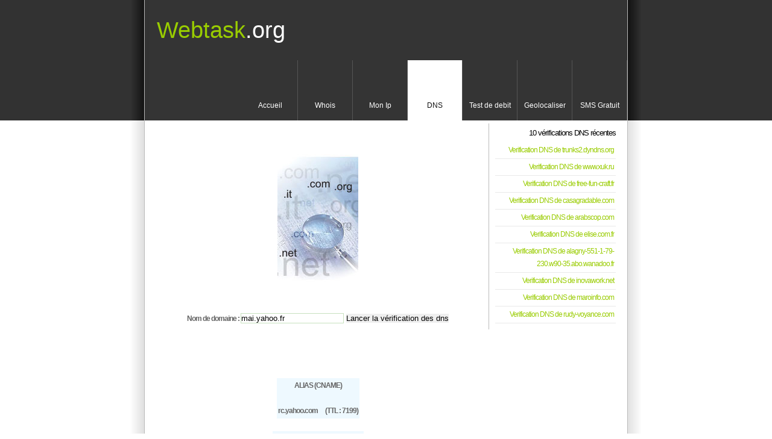

--- FILE ---
content_type: text/html; charset=UTF-8
request_url: https://www.webtask.org/verfication-dns-de-mai_yahoo_fr.html
body_size: 2520
content:




<!DOCTYPE html PUBLIC "-//W3C//DTD XHTML 1.0 Strict//EN" "http://www.w3.org/TR/xhtml1/DTD/xhtml1-strict.dtd">
<html xmlns="http://www.w3.org/1999/xhtml">

<head profile="http://gmpg.org/xfn/11">
	<title>Webtask.org - DNS de mai.yahoo.fr</title>
	<link rel="shortcut icon" href="image/favicon.ico" />
	<link rel="stylesheet" href="style.css" type="text/css" media="screen" />
	<meta http-equiv="content-type" content="text/html; charset=iso-8859-15" />
	<meta http-equiv="content-language" content="fr" />
	<meta http-equiv="imagetoolbar" content="false" />
	<meta name="author" content="Webtask.org" />
	<meta name="copyright" content="Copyright (c) Webtask.org 2005 - 2007" />
	<meta name="description" content="Verification DNS de mai.yahoo.fr sur Webtask.org - cet outil vous permet de verifier les dns associes a votre domaine ainsi que diverses informations vous permettant d'optimiser son fonctionnement" />
	<meta name="keywords" content="verification dns, dns, mx, spf records, webtask.org, mai.yahoo.fr" />
	<meta name="mssmarttagspreventparsing" content="true" />
	<meta name="robots" content="index, follow" />
	<meta name="revisit-after" content="7 days" />
	<script language="JavaScript">
    function DocumentLoaded() {
	    var anim = document.getElementById("speedani");
	    anim.parentNode.removeChild(anim);
    }

</script>
</head>

<body>

	<div id="header">
		<div id="header_inside">
<table width="800" cellpadding="0" cellspacing="0" border="0">
			<tr>
			<td>
			<h1><span>Webtask</span>.org</h1>
			</td>
			</tr>
			<tr>
			<td colspan="2">
			<ul>
			<li><a href="envoyer-un-sms-gratuit.html" title="Envoyer un sms gratuit">SMS Gratuit</a></li>
			<li><a href="geolocaliser-une-adresse-ip.html" title="Geolocaliser une adresse ip">Geolocaliser</a></li>
			   	<li><a href="test-de-debit.html" title="Testez votre d&eacute;bit internet">Test de debit</a></li>
				<li><a class="active" href="dns.html" title="V&eacute;rifiez les DNS & MX de votre domaine">DNS</a></li>
				<li><a href="mon-adresse-ip.html" title="Tout sur votre adresse ip">Mon Ip</a></li>
				<li><a href="whois.html" title="Faites un Whois du domaine de votre choix">Whois</a></li>
				<li><a href="/" title="Accueil de Webtask.org">Accueil</a></li>
			</ul>
			</td>
			</tr>
			</table>
		</div>
	</div>
	<div id="content">
	<div id="content_inside">
<div id="content_inside_sidebar"><ul><h2>10 vérifications DNS récentes</h2><li><a href="verfication-dns-de-trunks2_dyndns_org.html">Verification DNS de trunks2.dyndns.org</a></li><li><a href="verfication-dns-de-www_xuk_ru.html">Verification DNS de www.xuk.ru</a></li><li><a href="verfication-dns-de-free-fun-craft_fr.html">Verification DNS de free-fun-craft.fr</a></li><li><a href="verfication-dns-de-casagradable_com.html">Verification DNS de casagradable.com</a></li><li><a href="verfication-dns-de-arabscop_com.html">Verification DNS de arabscop.com</a></li><li><a href="verfication-dns-de-elise_com_fr.html">Verification DNS de elise.com.fr</a></li><li><a href="verfication-dns-de-alagny-551-1-79-230_w90-35_abo_wanadoo_fr.html">Verification DNS de alagny-551-1-79-230.w90-35.abo.wanadoo.fr</a></li><li><a href="verfication-dns-de-inovawork_net.html">Verification DNS de inovawork.net</a></li><li><a href="verfication-dns-de-maroinfo_com.html">Verification DNS de maroinfo.com</a></li><li><a href="verfication-dns-de-rudy-voyance_com.html">Verification DNS de rudy-voyance.com</a></li></ul><script type="text/javascript"><!--
google_ad_client = "ca-pub-3470540202901335";
/* Webtask Sidebar Texte (2 annonces) */
google_ad_slot = "3167642428";
google_ad_width = 120;
google_ad_height = 240;
//-->
</script>
<script type="text/javascript"
src="http://pagead2.googlesyndication.com/pagead/show_ads.js">
</script>
</div><div id="content_inside_main"><table>
<tr>
<td height="100" valign="top" align="center">

<center>
<br />
<table bgcolor="#FFFFFF">
<tr>
<td align="center">
<br />
<img src="image/whois.jpg">
<br /><br /><br />
<form name="whois" method="post" action="dns.html">
<b>Nom de domaine : </b><input class="corp" type="text" name="nomdedomaine" value="mai.yahoo.fr">
&nbsp;<input type="submit" name="submit" value="Lancer la v&eacute;rification des dns">
</form>
</td>
<td>
</td>
</tr>
</table>
</center>
<br /><br /><br />
</td>
</tr>
<td valign="top" align="center">&nbsp;
<br />
<table bgcolor="#EEF9FF">
<tr><td align="center">
<b><font class="tmarron">ALIAS (CNAME)</font></b>
<b><font class="noir">
<br /></font><br /><b><font class="tvert">rc.yahoo.com &nbsp;&nbsp;&nbsp;&nbsp;&nbsp;(TTL : 7199)</font></b><br/></td></tr></table><br />
<table bgcolor="#EEF9FF">
<tr><td align="center">
<b><font class="tmarron">SERVEURS DNS (NS)</font></b>
<b><font class="noir">
<br /></font><br /><b><font class="tvert">ns3.yahoo.com &nbsp;&nbsp;&nbsp;&nbsp;&nbsp;(TTL : 93500)</font></b><br/><b><font class="tvert">ns1.yahoo.com &nbsp;&nbsp;&nbsp;&nbsp;&nbsp;(TTL : 93500)</font></b><br/><b><font class="tvert">ns5.yahoo.com &nbsp;&nbsp;&nbsp;&nbsp;&nbsp;(TTL : 93500)</font></b><br/><b><font class="tvert">ns4.yahoo.com &nbsp;&nbsp;&nbsp;&nbsp;&nbsp;(TTL : 93500)</font></b><br/><b><font class="tvert">ns2.yahoo.com &nbsp;&nbsp;&nbsp;&nbsp;&nbsp;(TTL : 93500)</font></b><br/></td></tr></table><br />
<table bgcolor="#EEF9FF">
<tr><td align="center">
<b><font class="torange">SERVEURS MAIL (MX)</font></b>
<b><font class="noir">
<br /></font><br /><b><font class="tvert">mx-eu.mail.am0.yahoodns.net (Priorit&eacute; 10)</font></b><br/></b>
<br /><br /><font class="noir">
<div align="justify">
Une entrée DNS MX indique les serveurs SMTP à contacter pour envoyer un e-mail à  un utilisateur d'un domaine donné. Sous Unix on peut récupérer les entrées MX correspondant à un domaine à  l'aide du programme host(1) (entre autres).
On voit que les e-mails envoyés à une adresse en @wikimedia.org sont en fait envoyés au serveur mormo.org ou mail.wikimedia.org. Le nombre précédent le serveur représente la priorité. Normalement on est censé utiliser le serveur avec la priorité numérique la plus petite.
Les entrées MX sont rendues obsolètes par les entrées SRV qui permettent de faire la même chose mais pour tous les services, pas juste SMTP (l'e-mail). L'avantage des entrées SRV par rapport aux entrées MX est aussi qu'elles permettent de choisir un port arbitraire pour chaque service ainsi que de faire de la répartition de charge plus efficacement. L'inconvénient c'est qu'il existe encore peu de programmes clients qui gèrent les entrées SRV.
</div><br />
</td></tr></table><br /><br /><br /></td></tr></table>			</div>
		</div>
	</div>

	<div id="footer">
		<div id="footer_inside">
			<p>Copyright &copy; <a href="#">Webtask.org</a> 2007  |
			<a title="La sant&eacute; de votre dos au travers de produits bio de qualit&eacute;" href="http://www.dosagile.com">Votre partenaire sant&eacute; Dos</a> |
			<a title="H&eacute;bergement mutualis&eacute; gratuit" href="http://www.lescigales.org" target="_blank">H&eacute;bergement mutualis&eacute; gratuit</a> |
			<a title="Les partenaires de Webtask.org" href="partenaires.html">Nos partenaires</a>
		</p>
		</div>
	</div>
</body>

</html>



--- FILE ---
content_type: text/css
request_url: https://www.webtask.org/style.css
body_size: 1109
content:
/*
	Author	:	Christopher Robinson
	Email		:	christopher@edg3.co.uk
	Website	:	http://www.edg3.co.uk/
*/
* {
	border:0;
	margin:0;
	padding:0;
}

/* body */
body {
	background:#fff;
	color:#666;
	font:0.75em/100% 'Lucida Grande', 'Lucida Sans Unicode', Verdana, sans-serif;
	line-height:1.4em;
}

/* general */
a {
	color:#9C0;
	text-decoration:none;
}
a:hover {
	color:#555;
	text-decoration:none;
}

.corp {
BORDER-RIGHT: #C7E0BE 1px solid;
BORDER-TOP: #C7E0BE 1px solid;
BORDER-LEFT: #C7E0BE 1px solid;
BORDER-BOTTOM: #C7E0BE 1px solid;
}


/* header */
#header {
	background:#323232 url('image/background_header.jpg') center repeat-y;
	width:100%;
}
#header:after {
	clear:both;
	content:'.';
	display:block;
	height:0;
	visibility:hidden;
}
#header_inside {
	border-left:1px solid #bbb;
	border-right:1px solid #bbb;
	margin:0 auto;
	width:800px;
}
#header_inside h1 {
	color:#fff;
	float:left;
	font:3.2em 'Trebuchet MS', Verdana, sans-serif;
	height:100px;
	line-height:100px;
	margin:0 0 0 20px;
	width:180px;
}
#header_inside h1 span {
	color:#9c0;
}
#header_inside ul {
	float:right;
	height:100px;
	list-style:none;
	width:750px;
}
#header_inside ul li {
	border-right:1px solid #555;
	float:right;
	height:100px;
	list-style:none;
	width:90px;
}
#header_inside ul li a {
	color:#fff;
	display:block;
	height:50px;
	line-height:50px;
	padding:50px 0 0;
	text-align:center;
	width:90px;
}
#header_inside ul li a:hover {
	background:#fff;
	color:#111;
}
#header_inside ul li a.active {
	background:#fff;
	color:#111;
}

/* content */
#content {
	background:#fff url('image/background_content.jpg') center repeat-y;
	width:100%;
}
#content:after {
	clear:both;
	content:'.';
	display:block;
	height:0;
	visibility:hidden;
}
#content_inside {
	border-left:1px solid #bbb;
	border-right:1px solid #bbb;
	margin:0 auto;
	width:800px;
}
#content_inside_sidebar {
	border-left:1px solid #bbb;
	float:right;
	line-height:175%;
	margin:5px 0 5px 570px;
	padding:0 0 0 10px;
	position:absolute;
	width:200px;
}
#content_inside_sidebar h2 {
	background:#fff;
	color:#000;
	font-size:110%;
	font-weight:400;
	padding:5px 0;
	text-align:right;
}
#content_inside_sidebar ul {
	letter-spacing:-1px;
	list-style:none;
	margin:0 0 10px;
}
#content_inside_sidebar ul li {
	list-style:none;
}
#content_inside_sidebar ul li a {
	border-bottom:1px solid #e9e9e9;
	display:block;
	padding:3px;
	text-align:right;
	width:194px;
}
#content_inside_sidebar ul li a:hover {
	background:#ddd;
	color:#000;
}
#content_inside_main {
	background:#fff;
	letter-spacing:-1px;
	line-height:175%;
	margin:0 auto;
	padding:10px 235px 10px 10px;
	width:550px;
}
#content_inside_main h1 {
	border-bottom:1px solid #ccc;
	font-size:125%;
	padding:0 0 2px;
}
#content_inside_main h2 {
	color:#ccc;
	font-size:115%;
	text-align:right;
}
#content_inside_main p {
	padding:0 0 10px;
}

/* footer */
#footer {
	background:#323232 url('image/background_footer.jpg') center repeat-y;
	height:100px;
	width:100%;
}
#footer:after {
	clear:both;
	content:'.';
	display:block;
	height:0;
	visibility:hidden;
}
#footer_inside {
	border-left:1px solid #bbb;
	border-right:1px solid #bbb;
	height:100px;
	margin:0 auto;
	width:800px;
}
#footer_inside p {
	color:#fff;
	line-height:100px;
	text-align:center;
}

#speedTest {
  color: #000066;
  background-color: #ffffff;
  text-align: center;
  font-family: Arial, Helvetica, sans-serif;
}
#speedTest img {
  border: 0;
}
#speedTest a {
  color: #000066;
  background-color: inherit;
}
#speedTest a:hover {
  color: #000099;
  background-color: inherit;
}
#speedTest a:visited {
  color: #000099;
  background-color: inherit;
}
#speedTest table {
  border: 1px solid black;
  color: #000000;
  background-color: #ffffff;
  margin-left: auto;
  margin-right: auto;
}
#speedTest th {
  font-weight: normal;
  text-align: right;
}
#speedTest td {
  text-align: left;
  vertical-align: middle;
}
#speedTest td img {
  height: 11px;
  max-width: 600px;
}
#speedTest .Resultat {
  font-size: smaller;
  max-width: 600px;
  margin-left: auto;
  margin-right: auto;
}
#speedTest .Donnees {
  display: none;
}
#logoSpeedTest {
  color: #0033cc;
  background-color: inherit;
  text-align: center;
  font-weight: bold;
}
#logoSpeedTest #majeur {
  font-size: larger;
}
#logoSpeedTest #point {
  color: #ff0000;
  background-color: inherit;
  font-size: larger;
}
#logoSpeedTest #mineur {
  font-size: smaller;
}
#references {
  color: #333388;
  background-color: #eeeeee;
  border: 1px solid #333388;
  font-weight: bold;
  font-size: smaller;
  margin-left: auto;
  margin-right: auto;
}
#references a {
  text-decoration: none;
}
.prop {
    height:950px;
    float:right;
    width:1px;
  }